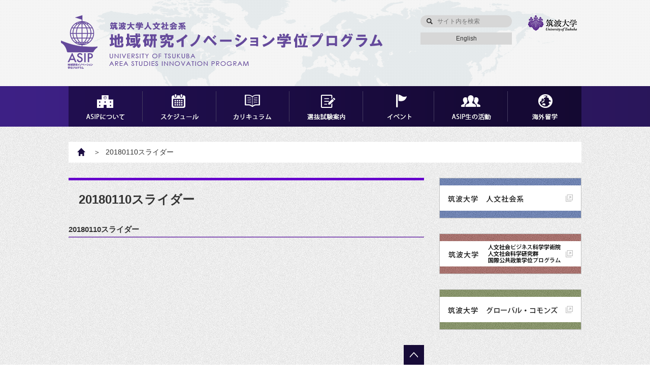

--- FILE ---
content_type: text/html; charset=UTF-8
request_url: https://asip.hass.tsukuba.ac.jp/slider/20180110%E3%82%B9%E3%83%A9%E3%82%A4%E3%83%80%E3%83%BC/
body_size: 8214
content:
<!DOCTYPE html>
<html lang="ja">
<head>
	<meta charset="UTF-8">
	<meta name="viewport" content="width=device-width">
	
	<link rel="stylesheet" href="https://asip.hass.tsukuba.ac.jp/wp-content/themes/asip.hass.tsukuba.ac.jp/css/jquery.bxslider.css">
	<meta name='robots' content='index, follow, max-image-preview:large, max-snippet:-1, max-video-preview:-1' />
	<style>img:is([sizes="auto" i], [sizes^="auto," i]) { contain-intrinsic-size: 3000px 1500px }</style>
	
	<!-- This site is optimized with the Yoast SEO plugin v26.6 - https://yoast.com/wordpress/plugins/seo/ -->
	<title>20180110スライダー - 地域研究イノベーション学位プログラム</title>
	<link rel="canonical" href="https://asip.hass.tsukuba.ac.jp/slider/20180110スライダー/" />
	<meta property="og:locale" content="ja_JP" />
	<meta property="og:type" content="article" />
	<meta property="og:title" content="20180110スライダー - 地域研究イノベーション学位プログラム" />
	<meta property="og:url" content="https://asip.hass.tsukuba.ac.jp/slider/20180110スライダー/" />
	<meta property="og:site_name" content="地域研究イノベーション学位プログラム" />
	<meta property="article:modified_time" content="2018-01-10T04:51:17+00:00" />
	<meta name="twitter:card" content="summary_large_image" />
	<script type="application/ld+json" class="yoast-schema-graph">{"@context":"https://schema.org","@graph":[{"@type":"WebPage","@id":"https://asip.hass.tsukuba.ac.jp/slider/20180110%e3%82%b9%e3%83%a9%e3%82%a4%e3%83%80%e3%83%bc/","url":"https://asip.hass.tsukuba.ac.jp/slider/20180110%e3%82%b9%e3%83%a9%e3%82%a4%e3%83%80%e3%83%bc/","name":"20180110スライダー - 地域研究イノベーション学位プログラム","isPartOf":{"@id":"https://asip.hass.tsukuba.ac.jp/#website"},"datePublished":"2018-01-10T02:53:22+00:00","dateModified":"2018-01-10T04:51:17+00:00","breadcrumb":{"@id":"https://asip.hass.tsukuba.ac.jp/slider/20180110%e3%82%b9%e3%83%a9%e3%82%a4%e3%83%80%e3%83%bc/#breadcrumb"},"inLanguage":"ja","potentialAction":[{"@type":"ReadAction","target":["https://asip.hass.tsukuba.ac.jp/slider/20180110%e3%82%b9%e3%83%a9%e3%82%a4%e3%83%80%e3%83%bc/"]}]},{"@type":"BreadcrumbList","@id":"https://asip.hass.tsukuba.ac.jp/slider/20180110%e3%82%b9%e3%83%a9%e3%82%a4%e3%83%80%e3%83%bc/#breadcrumb","itemListElement":[{"@type":"ListItem","position":1,"name":"Home","item":"https://asip.hass.tsukuba.ac.jp/"},{"@type":"ListItem","position":2,"name":"スライダー","item":"https://asip.hass.tsukuba.ac.jp/slider/"},{"@type":"ListItem","position":3,"name":"20180110スライダー"}]},{"@type":"WebSite","@id":"https://asip.hass.tsukuba.ac.jp/#website","url":"https://asip.hass.tsukuba.ac.jp/","name":"地域研究イノベーション学位プログラム","description":"筑波大学","potentialAction":[{"@type":"SearchAction","target":{"@type":"EntryPoint","urlTemplate":"https://asip.hass.tsukuba.ac.jp/?s={search_term_string}"},"query-input":{"@type":"PropertyValueSpecification","valueRequired":true,"valueName":"search_term_string"}}],"inLanguage":"ja"}]}</script>
	<!-- / Yoast SEO plugin. -->


<script type="text/javascript">
/* <![CDATA[ */
window._wpemojiSettings = {"baseUrl":"https:\/\/s.w.org\/images\/core\/emoji\/16.0.1\/72x72\/","ext":".png","svgUrl":"https:\/\/s.w.org\/images\/core\/emoji\/16.0.1\/svg\/","svgExt":".svg","source":{"concatemoji":"https:\/\/asip.hass.tsukuba.ac.jp\/wp-includes\/js\/wp-emoji-release.min.js?ver=6.8.3"}};
/*! This file is auto-generated */
!function(s,n){var o,i,e;function c(e){try{var t={supportTests:e,timestamp:(new Date).valueOf()};sessionStorage.setItem(o,JSON.stringify(t))}catch(e){}}function p(e,t,n){e.clearRect(0,0,e.canvas.width,e.canvas.height),e.fillText(t,0,0);var t=new Uint32Array(e.getImageData(0,0,e.canvas.width,e.canvas.height).data),a=(e.clearRect(0,0,e.canvas.width,e.canvas.height),e.fillText(n,0,0),new Uint32Array(e.getImageData(0,0,e.canvas.width,e.canvas.height).data));return t.every(function(e,t){return e===a[t]})}function u(e,t){e.clearRect(0,0,e.canvas.width,e.canvas.height),e.fillText(t,0,0);for(var n=e.getImageData(16,16,1,1),a=0;a<n.data.length;a++)if(0!==n.data[a])return!1;return!0}function f(e,t,n,a){switch(t){case"flag":return n(e,"\ud83c\udff3\ufe0f\u200d\u26a7\ufe0f","\ud83c\udff3\ufe0f\u200b\u26a7\ufe0f")?!1:!n(e,"\ud83c\udde8\ud83c\uddf6","\ud83c\udde8\u200b\ud83c\uddf6")&&!n(e,"\ud83c\udff4\udb40\udc67\udb40\udc62\udb40\udc65\udb40\udc6e\udb40\udc67\udb40\udc7f","\ud83c\udff4\u200b\udb40\udc67\u200b\udb40\udc62\u200b\udb40\udc65\u200b\udb40\udc6e\u200b\udb40\udc67\u200b\udb40\udc7f");case"emoji":return!a(e,"\ud83e\udedf")}return!1}function g(e,t,n,a){var r="undefined"!=typeof WorkerGlobalScope&&self instanceof WorkerGlobalScope?new OffscreenCanvas(300,150):s.createElement("canvas"),o=r.getContext("2d",{willReadFrequently:!0}),i=(o.textBaseline="top",o.font="600 32px Arial",{});return e.forEach(function(e){i[e]=t(o,e,n,a)}),i}function t(e){var t=s.createElement("script");t.src=e,t.defer=!0,s.head.appendChild(t)}"undefined"!=typeof Promise&&(o="wpEmojiSettingsSupports",i=["flag","emoji"],n.supports={everything:!0,everythingExceptFlag:!0},e=new Promise(function(e){s.addEventListener("DOMContentLoaded",e,{once:!0})}),new Promise(function(t){var n=function(){try{var e=JSON.parse(sessionStorage.getItem(o));if("object"==typeof e&&"number"==typeof e.timestamp&&(new Date).valueOf()<e.timestamp+604800&&"object"==typeof e.supportTests)return e.supportTests}catch(e){}return null}();if(!n){if("undefined"!=typeof Worker&&"undefined"!=typeof OffscreenCanvas&&"undefined"!=typeof URL&&URL.createObjectURL&&"undefined"!=typeof Blob)try{var e="postMessage("+g.toString()+"("+[JSON.stringify(i),f.toString(),p.toString(),u.toString()].join(",")+"));",a=new Blob([e],{type:"text/javascript"}),r=new Worker(URL.createObjectURL(a),{name:"wpTestEmojiSupports"});return void(r.onmessage=function(e){c(n=e.data),r.terminate(),t(n)})}catch(e){}c(n=g(i,f,p,u))}t(n)}).then(function(e){for(var t in e)n.supports[t]=e[t],n.supports.everything=n.supports.everything&&n.supports[t],"flag"!==t&&(n.supports.everythingExceptFlag=n.supports.everythingExceptFlag&&n.supports[t]);n.supports.everythingExceptFlag=n.supports.everythingExceptFlag&&!n.supports.flag,n.DOMReady=!1,n.readyCallback=function(){n.DOMReady=!0}}).then(function(){return e}).then(function(){var e;n.supports.everything||(n.readyCallback(),(e=n.source||{}).concatemoji?t(e.concatemoji):e.wpemoji&&e.twemoji&&(t(e.twemoji),t(e.wpemoji)))}))}((window,document),window._wpemojiSettings);
/* ]]> */
</script>
<style id='wp-emoji-styles-inline-css' type='text/css'>

	img.wp-smiley, img.emoji {
		display: inline !important;
		border: none !important;
		box-shadow: none !important;
		height: 1em !important;
		width: 1em !important;
		margin: 0 0.07em !important;
		vertical-align: -0.1em !important;
		background: none !important;
		padding: 0 !important;
	}
</style>
<link rel='stylesheet' id='wp-block-library-css' href='https://asip.hass.tsukuba.ac.jp/wp-includes/css/dist/block-library/style.min.css?ver=6.8.3' type='text/css' media='all' />
<style id='classic-theme-styles-inline-css' type='text/css'>
/*! This file is auto-generated */
.wp-block-button__link{color:#fff;background-color:#32373c;border-radius:9999px;box-shadow:none;text-decoration:none;padding:calc(.667em + 2px) calc(1.333em + 2px);font-size:1.125em}.wp-block-file__button{background:#32373c;color:#fff;text-decoration:none}
</style>
<link rel='stylesheet' id='mediaelement-css' href='https://asip.hass.tsukuba.ac.jp/wp-includes/js/mediaelement/mediaelementplayer-legacy.min.css?ver=4.2.17' type='text/css' media='all' />
<link rel='stylesheet' id='wp-mediaelement-css' href='https://asip.hass.tsukuba.ac.jp/wp-includes/js/mediaelement/wp-mediaelement.min.css?ver=6.8.3' type='text/css' media='all' />
<style id='jetpack-sharing-buttons-style-inline-css' type='text/css'>
.jetpack-sharing-buttons__services-list{display:flex;flex-direction:row;flex-wrap:wrap;gap:0;list-style-type:none;margin:5px;padding:0}.jetpack-sharing-buttons__services-list.has-small-icon-size{font-size:12px}.jetpack-sharing-buttons__services-list.has-normal-icon-size{font-size:16px}.jetpack-sharing-buttons__services-list.has-large-icon-size{font-size:24px}.jetpack-sharing-buttons__services-list.has-huge-icon-size{font-size:36px}@media print{.jetpack-sharing-buttons__services-list{display:none!important}}.editor-styles-wrapper .wp-block-jetpack-sharing-buttons{gap:0;padding-inline-start:0}ul.jetpack-sharing-buttons__services-list.has-background{padding:1.25em 2.375em}
</style>
<style id='global-styles-inline-css' type='text/css'>
:root{--wp--preset--aspect-ratio--square: 1;--wp--preset--aspect-ratio--4-3: 4/3;--wp--preset--aspect-ratio--3-4: 3/4;--wp--preset--aspect-ratio--3-2: 3/2;--wp--preset--aspect-ratio--2-3: 2/3;--wp--preset--aspect-ratio--16-9: 16/9;--wp--preset--aspect-ratio--9-16: 9/16;--wp--preset--color--black: #000000;--wp--preset--color--cyan-bluish-gray: #abb8c3;--wp--preset--color--white: #ffffff;--wp--preset--color--pale-pink: #f78da7;--wp--preset--color--vivid-red: #cf2e2e;--wp--preset--color--luminous-vivid-orange: #ff6900;--wp--preset--color--luminous-vivid-amber: #fcb900;--wp--preset--color--light-green-cyan: #7bdcb5;--wp--preset--color--vivid-green-cyan: #00d084;--wp--preset--color--pale-cyan-blue: #8ed1fc;--wp--preset--color--vivid-cyan-blue: #0693e3;--wp--preset--color--vivid-purple: #9b51e0;--wp--preset--gradient--vivid-cyan-blue-to-vivid-purple: linear-gradient(135deg,rgba(6,147,227,1) 0%,rgb(155,81,224) 100%);--wp--preset--gradient--light-green-cyan-to-vivid-green-cyan: linear-gradient(135deg,rgb(122,220,180) 0%,rgb(0,208,130) 100%);--wp--preset--gradient--luminous-vivid-amber-to-luminous-vivid-orange: linear-gradient(135deg,rgba(252,185,0,1) 0%,rgba(255,105,0,1) 100%);--wp--preset--gradient--luminous-vivid-orange-to-vivid-red: linear-gradient(135deg,rgba(255,105,0,1) 0%,rgb(207,46,46) 100%);--wp--preset--gradient--very-light-gray-to-cyan-bluish-gray: linear-gradient(135deg,rgb(238,238,238) 0%,rgb(169,184,195) 100%);--wp--preset--gradient--cool-to-warm-spectrum: linear-gradient(135deg,rgb(74,234,220) 0%,rgb(151,120,209) 20%,rgb(207,42,186) 40%,rgb(238,44,130) 60%,rgb(251,105,98) 80%,rgb(254,248,76) 100%);--wp--preset--gradient--blush-light-purple: linear-gradient(135deg,rgb(255,206,236) 0%,rgb(152,150,240) 100%);--wp--preset--gradient--blush-bordeaux: linear-gradient(135deg,rgb(254,205,165) 0%,rgb(254,45,45) 50%,rgb(107,0,62) 100%);--wp--preset--gradient--luminous-dusk: linear-gradient(135deg,rgb(255,203,112) 0%,rgb(199,81,192) 50%,rgb(65,88,208) 100%);--wp--preset--gradient--pale-ocean: linear-gradient(135deg,rgb(255,245,203) 0%,rgb(182,227,212) 50%,rgb(51,167,181) 100%);--wp--preset--gradient--electric-grass: linear-gradient(135deg,rgb(202,248,128) 0%,rgb(113,206,126) 100%);--wp--preset--gradient--midnight: linear-gradient(135deg,rgb(2,3,129) 0%,rgb(40,116,252) 100%);--wp--preset--font-size--small: 13px;--wp--preset--font-size--medium: 20px;--wp--preset--font-size--large: 36px;--wp--preset--font-size--x-large: 42px;--wp--preset--spacing--20: 0.44rem;--wp--preset--spacing--30: 0.67rem;--wp--preset--spacing--40: 1rem;--wp--preset--spacing--50: 1.5rem;--wp--preset--spacing--60: 2.25rem;--wp--preset--spacing--70: 3.38rem;--wp--preset--spacing--80: 5.06rem;--wp--preset--shadow--natural: 6px 6px 9px rgba(0, 0, 0, 0.2);--wp--preset--shadow--deep: 12px 12px 50px rgba(0, 0, 0, 0.4);--wp--preset--shadow--sharp: 6px 6px 0px rgba(0, 0, 0, 0.2);--wp--preset--shadow--outlined: 6px 6px 0px -3px rgba(255, 255, 255, 1), 6px 6px rgba(0, 0, 0, 1);--wp--preset--shadow--crisp: 6px 6px 0px rgba(0, 0, 0, 1);}:where(.is-layout-flex){gap: 0.5em;}:where(.is-layout-grid){gap: 0.5em;}body .is-layout-flex{display: flex;}.is-layout-flex{flex-wrap: wrap;align-items: center;}.is-layout-flex > :is(*, div){margin: 0;}body .is-layout-grid{display: grid;}.is-layout-grid > :is(*, div){margin: 0;}:where(.wp-block-columns.is-layout-flex){gap: 2em;}:where(.wp-block-columns.is-layout-grid){gap: 2em;}:where(.wp-block-post-template.is-layout-flex){gap: 1.25em;}:where(.wp-block-post-template.is-layout-grid){gap: 1.25em;}.has-black-color{color: var(--wp--preset--color--black) !important;}.has-cyan-bluish-gray-color{color: var(--wp--preset--color--cyan-bluish-gray) !important;}.has-white-color{color: var(--wp--preset--color--white) !important;}.has-pale-pink-color{color: var(--wp--preset--color--pale-pink) !important;}.has-vivid-red-color{color: var(--wp--preset--color--vivid-red) !important;}.has-luminous-vivid-orange-color{color: var(--wp--preset--color--luminous-vivid-orange) !important;}.has-luminous-vivid-amber-color{color: var(--wp--preset--color--luminous-vivid-amber) !important;}.has-light-green-cyan-color{color: var(--wp--preset--color--light-green-cyan) !important;}.has-vivid-green-cyan-color{color: var(--wp--preset--color--vivid-green-cyan) !important;}.has-pale-cyan-blue-color{color: var(--wp--preset--color--pale-cyan-blue) !important;}.has-vivid-cyan-blue-color{color: var(--wp--preset--color--vivid-cyan-blue) !important;}.has-vivid-purple-color{color: var(--wp--preset--color--vivid-purple) !important;}.has-black-background-color{background-color: var(--wp--preset--color--black) !important;}.has-cyan-bluish-gray-background-color{background-color: var(--wp--preset--color--cyan-bluish-gray) !important;}.has-white-background-color{background-color: var(--wp--preset--color--white) !important;}.has-pale-pink-background-color{background-color: var(--wp--preset--color--pale-pink) !important;}.has-vivid-red-background-color{background-color: var(--wp--preset--color--vivid-red) !important;}.has-luminous-vivid-orange-background-color{background-color: var(--wp--preset--color--luminous-vivid-orange) !important;}.has-luminous-vivid-amber-background-color{background-color: var(--wp--preset--color--luminous-vivid-amber) !important;}.has-light-green-cyan-background-color{background-color: var(--wp--preset--color--light-green-cyan) !important;}.has-vivid-green-cyan-background-color{background-color: var(--wp--preset--color--vivid-green-cyan) !important;}.has-pale-cyan-blue-background-color{background-color: var(--wp--preset--color--pale-cyan-blue) !important;}.has-vivid-cyan-blue-background-color{background-color: var(--wp--preset--color--vivid-cyan-blue) !important;}.has-vivid-purple-background-color{background-color: var(--wp--preset--color--vivid-purple) !important;}.has-black-border-color{border-color: var(--wp--preset--color--black) !important;}.has-cyan-bluish-gray-border-color{border-color: var(--wp--preset--color--cyan-bluish-gray) !important;}.has-white-border-color{border-color: var(--wp--preset--color--white) !important;}.has-pale-pink-border-color{border-color: var(--wp--preset--color--pale-pink) !important;}.has-vivid-red-border-color{border-color: var(--wp--preset--color--vivid-red) !important;}.has-luminous-vivid-orange-border-color{border-color: var(--wp--preset--color--luminous-vivid-orange) !important;}.has-luminous-vivid-amber-border-color{border-color: var(--wp--preset--color--luminous-vivid-amber) !important;}.has-light-green-cyan-border-color{border-color: var(--wp--preset--color--light-green-cyan) !important;}.has-vivid-green-cyan-border-color{border-color: var(--wp--preset--color--vivid-green-cyan) !important;}.has-pale-cyan-blue-border-color{border-color: var(--wp--preset--color--pale-cyan-blue) !important;}.has-vivid-cyan-blue-border-color{border-color: var(--wp--preset--color--vivid-cyan-blue) !important;}.has-vivid-purple-border-color{border-color: var(--wp--preset--color--vivid-purple) !important;}.has-vivid-cyan-blue-to-vivid-purple-gradient-background{background: var(--wp--preset--gradient--vivid-cyan-blue-to-vivid-purple) !important;}.has-light-green-cyan-to-vivid-green-cyan-gradient-background{background: var(--wp--preset--gradient--light-green-cyan-to-vivid-green-cyan) !important;}.has-luminous-vivid-amber-to-luminous-vivid-orange-gradient-background{background: var(--wp--preset--gradient--luminous-vivid-amber-to-luminous-vivid-orange) !important;}.has-luminous-vivid-orange-to-vivid-red-gradient-background{background: var(--wp--preset--gradient--luminous-vivid-orange-to-vivid-red) !important;}.has-very-light-gray-to-cyan-bluish-gray-gradient-background{background: var(--wp--preset--gradient--very-light-gray-to-cyan-bluish-gray) !important;}.has-cool-to-warm-spectrum-gradient-background{background: var(--wp--preset--gradient--cool-to-warm-spectrum) !important;}.has-blush-light-purple-gradient-background{background: var(--wp--preset--gradient--blush-light-purple) !important;}.has-blush-bordeaux-gradient-background{background: var(--wp--preset--gradient--blush-bordeaux) !important;}.has-luminous-dusk-gradient-background{background: var(--wp--preset--gradient--luminous-dusk) !important;}.has-pale-ocean-gradient-background{background: var(--wp--preset--gradient--pale-ocean) !important;}.has-electric-grass-gradient-background{background: var(--wp--preset--gradient--electric-grass) !important;}.has-midnight-gradient-background{background: var(--wp--preset--gradient--midnight) !important;}.has-small-font-size{font-size: var(--wp--preset--font-size--small) !important;}.has-medium-font-size{font-size: var(--wp--preset--font-size--medium) !important;}.has-large-font-size{font-size: var(--wp--preset--font-size--large) !important;}.has-x-large-font-size{font-size: var(--wp--preset--font-size--x-large) !important;}
:where(.wp-block-post-template.is-layout-flex){gap: 1.25em;}:where(.wp-block-post-template.is-layout-grid){gap: 1.25em;}
:where(.wp-block-columns.is-layout-flex){gap: 2em;}:where(.wp-block-columns.is-layout-grid){gap: 2em;}
:root :where(.wp-block-pullquote){font-size: 1.5em;line-height: 1.6;}
</style>
<link rel='stylesheet' id='common_style-css' href='https://asip.hass.tsukuba.ac.jp/wp-content/themes/asip.hass.tsukuba.ac.jp/style.css' type='text/css' media='all' />
<link rel='stylesheet' id='wp-pagenavi-css' href='https://asip.hass.tsukuba.ac.jp/wp-content/plugins/wp-pagenavi/pagenavi-css.css?ver=2.70' type='text/css' media='all' />
<script type="text/javascript" src="https://asip.hass.tsukuba.ac.jp/wp-includes/js/jquery/jquery.min.js?ver=3.7.1" id="jquery-core-js"></script>
<script type="text/javascript" src="https://asip.hass.tsukuba.ac.jp/wp-includes/js/jquery/jquery-migrate.min.js?ver=3.4.1" id="jquery-migrate-js"></script>
<link rel="https://api.w.org/" href="https://asip.hass.tsukuba.ac.jp/wp-json/" /><link rel='shortlink' href='https://asip.hass.tsukuba.ac.jp/?p=507' />
<link rel="alternate" title="oEmbed (JSON)" type="application/json+oembed" href="https://asip.hass.tsukuba.ac.jp/wp-json/oembed/1.0/embed?url=https%3A%2F%2Fasip.hass.tsukuba.ac.jp%2Fslider%2F20180110%25e3%2582%25b9%25e3%2583%25a9%25e3%2582%25a4%25e3%2583%2580%25e3%2583%25bc%2F" />
<link rel="alternate" title="oEmbed (XML)" type="text/xml+oembed" href="https://asip.hass.tsukuba.ac.jp/wp-json/oembed/1.0/embed?url=https%3A%2F%2Fasip.hass.tsukuba.ac.jp%2Fslider%2F20180110%25e3%2582%25b9%25e3%2583%25a9%25e3%2582%25a4%25e3%2583%2580%25e3%2583%25bc%2F&#038;format=xml" />
 <style id="whowp-disable-wp-core-update"> #wp-admin-bar-updates, /* just in case */ .update-nag, /* required */ a[href*="wp-admin/update-core.php"], /* required */ a[href*="wp-admin/network/update-core.php"] /* required */ { display: none; visibility: hidden; } </style> 
</head>
<body class="wp-singular slider-template-default single single-slider postid-507 wp-theme-asiphasstsukubaacjp">
	<header class="header <br />
<b>Warning</b>:  Undefined variable $header_bg in <b>/home/www/whowp01.cc.tsukuba.ac.jp/public/wp-content/themes/asip.hass.tsukuba.ac.jp/header.php</b> on line <b>14</b><br />
" id="top-head">
		<div class="logo-area">
			<div class="wrap">

				<div class="header-wrap">
					<div class="logo-box">
						<h1 class="header-logo"><a href="https://asip.hass.tsukuba.ac.jp/"><img src="https://asip.hass.tsukuba.ac.jp/wp-content/themes/asip.hass.tsukuba.ac.jp/img/header_logo.png" width="539" height="87" alt="地域研究イノベーション学位プログラム"></a></h1>
					</div><!-- /.logo-box -->
					<ul class="search-area cf pc">
						<li class="search-box">
							
<form role="search" method="get" id="searchform" class="searchform" action="https://asip.hass.tsukuba.ac.jp/">
  <div>
    <input type="text" value="" placeholder="サイト内を検索" name="s" id="s" />
    <input type="submit" id="searchsubmit" value="検索する" />
  </div>
</form>						</li>
						<li class="btn-en"><a href="https://asip.hass.tsukuba.ac.jp/en/">English</a></li>
					</ul>
					<div class="tsukuba-logo pc">
						<a href="https://www.tsukuba.ac.jp/" target="_blank"><img src="https://asip.hass.tsukuba.ac.jp/wp-content/themes/asip.hass.tsukuba.ac.jp/img/header_tsukuba_logo.png" width="113" height="32" alt="筑波大学"></a>
					</div><!-- /.tsukuba-logo -->
				</div>

							</div><!-- /.wrap -->
		</div>
		<ul id="slider">
					<li style="background-image:url(https://asip.hass.tsukuba.ac.jp/wp-content/uploads/sites/18/2018/01/mv_hitomoji.jpg); background-size: cover;"></li>
					<li style="background-image:url(https://asip.hass.tsukuba.ac.jp/wp-content/uploads/sites/18/2018/01/mv_business.jpg); background-size: cover;"></li>
					<li style="background-image:url(https://asip.hass.tsukuba.ac.jp/wp-content/uploads/sites/18/2018/01/mv_tori.jpg); background-size: cover;"></li>
				</ul>
		<nav id="global-nav">
			<div id="nav-toggle" class="btn_menu">
                <div>
                    <span></span>
                    <span></span>
                    <span></span>
                </div>
            </div>
			<ul class="cf nav">
				<li>				
					<img src="https://asip.hass.tsukuba.ac.jp/wp-content/themes/asip.hass.tsukuba.ac.jp/img/nav_01_sp.png" width="550" height="87" alt="ASIPについて" class="sp">
					<a href="https://asip.hass.tsukuba.ac.jp/about-index/" class="pc"><img src="https://asip.hass.tsukuba.ac.jp/wp-content/themes/asip.hass.tsukuba.ac.jp/img/nav_01.png" width="146" height="80" alt="ASIPについて"></a>
					<ul class="triangle-top">
						<li><a href="https://asip.hass.tsukuba.ac.jp/about-index/">ASIPの背景と目的</a></li>
						<li><a href="https://asip.hass.tsukuba.ac.jp/global-human-resources/">最適なグローバル人材とは</a></li>
						<li><a href="https://asip.hass.tsukuba.ac.jp/four-features/">ASIPの4つの特色について</a></li>
						<li><a href="https://asip.hass.tsukuba.ac.jp/message/">メッセージ</a></li>
					</ul>
				</li>
				<li>
					<img src="https://asip.hass.tsukuba.ac.jp/wp-content/themes/asip.hass.tsukuba.ac.jp/img/nav_02_sp.png" width="550" height="88" alt="スケジュール" class="sp">
					<a href="https://asip.hass.tsukuba.ac.jp/schedule-index/" class="pc"><img src="https://asip.hass.tsukuba.ac.jp/wp-content/themes/asip.hass.tsukuba.ac.jp/img/nav_02.png" width="145" height="80" alt="スケジュール"></a>
					<ul>
						<li><a href="https://asip.hass.tsukuba.ac.jp/schedule-index/">対象学生</a></li>
						<li><a href="https://asip.hass.tsukuba.ac.jp/about-schedule/">スケジュールについて</a></li>
						<li><a href="https://asip.hass.tsukuba.ac.jp/early-graduation-requirement/">早期卒業の要件</a></li>
					</ul>
				</li>
				<li>
					<img src="https://asip.hass.tsukuba.ac.jp/wp-content/themes/asip.hass.tsukuba.ac.jp/img/nav_03_sp.png" width="550" height="88" alt="カリキュラム" class="sp">
					<a href="https://asip.hass.tsukuba.ac.jp/curriculum-index/" class="pc"><img src="https://asip.hass.tsukuba.ac.jp/wp-content/themes/asip.hass.tsukuba.ac.jp/img/nav_03.png" width="144" height="80" alt="カリキュラム"></a>
					<ul>
						<li><a href="https://asip.hass.tsukuba.ac.jp/curriculum-index/">カリキュラムについて</a></li>
						<li><a href="https://asip.hass.tsukuba.ac.jp/subject/">ASIP関連科目</a></li>
						<li><a href="https://asip.hass.tsukuba.ac.jp/opening-class-lecture/">ASIP開設授業・講座</a></li>
						<li><a href="https://asip.hass.tsukuba.ac.jp/cooperating-staffs/">ASIP協力教員</a></li>
					</ul>
				</li>
				<li>
					<img src="https://asip.hass.tsukuba.ac.jp/wp-content/themes/asip.hass.tsukuba.ac.jp/img/nav_04_sp.png" width="550" height="87" alt="選抜試験案内" class="sp">
					<a href="https://asip.hass.tsukuba.ac.jp/selection-index/" class="pc"><img src="https://asip.hass.tsukuba.ac.jp/wp-content/themes/asip.hass.tsukuba.ac.jp/img/nav_04.png" width="145" height="80" alt="選抜試験案内"></a>
					<ul>
						<li><a href="https://asip.hass.tsukuba.ac.jp/selection-index/">ASIP選抜試験案内</a></li>
						<li><a href="https://asip.hass.tsukuba.ac.jp/graduate-school/">大学院入学試験</a></li>
					</ul>
				</li>
				<li>
					<img src="https://asip.hass.tsukuba.ac.jp/wp-content/themes/asip.hass.tsukuba.ac.jp/img/nav_07_sp.png" width="550" height="84" alt="イベント" class="sp">
					<a href="https://asip.hass.tsukuba.ac.jp/event-index/" class="pc"><img src="https://asip.hass.tsukuba.ac.jp/wp-content/themes/asip.hass.tsukuba.ac.jp/img/nav_05.png" width="140" height="80" alt="イベント"></a>
					<ul>
						<li><a href="https://asip.hass.tsukuba.ac.jp/event-index/">ASIP学生説明会</a></li>
						<li><a href="https://asip.hass.tsukuba.ac.jp/asip-hosted-event/">ASIP主催イベント</a></li>
						<li><a href="https://asip.hass.tsukuba.ac.jp/ghrd-citizen-public-seminar/">GHRD市民公開セミナー</a></li>
						<li><a href="https://asip.hass.tsukuba.ac.jp/other-events/">その他</a></li>
					</ul>
					
				</li>
				<li>
					<img src="https://asip.hass.tsukuba.ac.jp/wp-content/themes/asip.hass.tsukuba.ac.jp/img/nav_06_sp.png" width="550" height="88" alt="ASIP生の活動" class="sp">
					<a href="https://asip.hass.tsukuba.ac.jp/activity-index/" class="pc"><img src="https://asip.hass.tsukuba.ac.jp/wp-content/themes/asip.hass.tsukuba.ac.jp/img/nav_06.png" width="145" height="80" alt="ASIP生の活動"></a>
					<ul>
						<li><a href="https://asip.hass.tsukuba.ac.jp/activity-index/">ASIP生向けイベント</a></li>
						<li><a href="https://asip.hass.tsukuba.ac.jp/introduction/">ASIP生紹介</a></li>
					</ul>
				</li>
				<li>
					<img src="https://asip.hass.tsukuba.ac.jp/wp-content/themes/asip.hass.tsukuba.ac.jp/img/nav_05_sp.png" width="550" height="88" alt="海外留学" class="sp">
					<a href="https://asip.hass.tsukuba.ac.jp/studying-index/" class="pc"><img src="https://asip.hass.tsukuba.ac.jp/wp-content/themes/asip.hass.tsukuba.ac.jp/img/nav_07.png" width="145" height="80" alt="海外留学"></a>
					<ul>
						<li><a href="https://asip.hass.tsukuba.ac.jp/studying-index/">支援体制</a></li>
						<li><a href="https://asip.hass.tsukuba.ac.jp/overseas-offices/">筑波大学海外事務所</a></li>
						<li><a href="https://asip.hass.tsukuba.ac.jp/partner/">留学対象国と協定校</a></li>
						<li><a href="https://asip.hass.tsukuba.ac.jp/risk-management/">危機管理情報</a></li>
					</ul>
				</li>
			</ul>
		</nav>
	</header><!-- /.header -->
	<div class="contents">
		<div class="wrap cf">			<div class="breadcrumb">
				<ul class="cf">
					<li><a href="https://asip.hass.tsukuba.ac.jp/">HOME</a></li>
					<li>20180110スライダー</li>
				</ul>
			</div><!-- /.breadcrumb -->
			<div class="main">
				<article class="page-layout">
					<h1>20180110スライダー</h1>
												<section class="event-layout cf">
								<h3>20180110スライダー</h3>
																<table style="width: 100%;">
																<tbody>
																	</tbody>
								</table>
							</section>
									</article><!-- /.page-layout -->
				<div class="sp-go-top sp">
	<img src="https://asip.hass.tsukuba.ac.jp/wp-content/themes/asip.hass.tsukuba.ac.jp/img/go_top.png" width="40" height="40" alt="ページTOPへ">
</div>
<div class="go-top pc">
	<img src="https://asip.hass.tsukuba.ac.jp/wp-content/themes/asip.hass.tsukuba.ac.jp/img/go_top.png" width="40" height="40" alt="ページTOPへ">
</div>			</div><!-- /.main -->
			<aside class="side">
	<div class="bnr-area">
		<a href="https://www.jinsha.tsukuba.ac.jp/" target="_blank"><img src="https://asip.hass.tsukuba.ac.jp/wp-content/themes/asip.hass.tsukuba.ac.jp/img/side_bnr_01_sp.png" width="600" height="151" alt="人文社会系" class="sp"><img src="https://asip.hass.tsukuba.ac.jp/wp-content/themes/asip.hass.tsukuba.ac.jp/img/side_bnr_01.png" width="280" height="80" alt="人文社会系" class="pc"></a>
		<a href="https://www.ipp.tsukuba.ac.jp/" target="_blank"><img src="https://asip.hass.tsukuba.ac.jp/wp-content/themes/asip.hass.tsukuba.ac.jp/img/side_bnr_02_sp.png" width="600" height="152" alt="人文社会ビジネス科学学術院 人文社会科学研究群　国際公共政策学位プログラム" class="sp"><img src="https://asip.hass.tsukuba.ac.jp/wp-content/themes/asip.hass.tsukuba.ac.jp/img/side_bnr_02.png" width="280" height="80" alt="人文社会ビジネス科学学術院 人文社会科学研究群　国際公共政策学位プログラム" class="pc"></a>
		<a href="http://g-commons.global.tsukuba.ac.jp/news/" target="_blank"><img src="https://asip.hass.tsukuba.ac.jp/wp-content/themes/asip.hass.tsukuba.ac.jp/img/side_bnr_03_sp.png" width="600" height="152" alt="グローバル・コモンズ" class="sp"><img src="https://asip.hass.tsukuba.ac.jp/wp-content/themes/asip.hass.tsukuba.ac.jp/img/side_bnr_03.png" width="280" height="80" alt="グローバル・コモンズ" class="pc"></a>
	</div><!-- /.bnr-area -->
	<div class="sns">
				<div class="fb-page" data-href="https://www.facebook.com/tsukuba.asip.glocal/" data-tabs="timeline" data-width="280" data-small-header="false" data-adapt-container-width="true" data-hide-cover="false" data-show-facepile="true"><blockquote cite="https://www.facebook.com/tsukuba.asip.glocal/" class="fb-xfbml-parse-ignore"><a href="https://www.facebook.com/tsukuba.asip.glocal/">筑波大学　地域研究イノベーション学位プログラム</a></blockquote></div>
			</div><!-- /.sns -->
	<div class="sns">
				<a class="twitter-timeline" href="https://twitter.com/tsukuba_asip" data-lang="ja" data-width="280" data-height="500">Tweets by tsukuba_asip</a>
			</div><!-- /.sns -->
</aside><!-- /.side -->						<div class="asip-logo-area cf">
				<div class="asip-logo">
					<img src="https://asip.hass.tsukuba.ac.jp/wp-content/themes/asip.hass.tsukuba.ac.jp/img/footer_asip_logo_sp.png" width="644" height="104" alt="地域研究イノベーション学位プログラム" class="sp">
					<img src="https://asip.hass.tsukuba.ac.jp/wp-content/themes/asip.hass.tsukuba.ac.jp/img/footer_asip_logo.png" width="444" height="72" alt="地域研究イノベーション学位プログラム" class="pc">
				</div>
				<div class="address-area cf">
					<p>〒305-8571　<span class="sp"><br></span>茨城県つくば市天王台1-1-1<br>筑波大学「地域研究イノベーション学位プログラム」事務局<br>Email : <a href="mailto:asip-office@ml.cc.tsukuba.ac.jp">asip-office@ml.cc.tsukuba.ac.jp</a></p>
				</div>
			</div><!-- /.asip-logo-area cf -->
		</div><!-- /.wrap cf -->
	</div><!-- /.contents -->
	<footer class="footer">
		<div class="footer-link-area">
			<div class="pc-wrap cf">
				<ul class="footer-link cf">
					<li><a href="https://asip.hass.tsukuba.ac.jp/link/">リンク</a></li>
					<li><a href="https://asip.hass.tsukuba.ac.jp/secretariat/">ASIP事務局</a></li>
					<li><a href="https://asip.hass.tsukuba.ac.jp/sitemap/">サイトマップ</a></li>
					<li><a href="https://asip.hass.tsukuba.ac.jp/privacy/">プライバシーポリシー</a></li>
				</ul>
				<p class="copyright"><small>&copy; THE UNIVERSITY OF TSUKUBA, AREA STUDIES INNOVATION PROGRAM. All Rights Reserved.</small></p>
			</div><!-- /.wrap -->
		</div><!-- /.footer-link-area -->
	</footer><!-- /.footer -->
	<script async src="https://asip.hass.tsukuba.ac.jp/wp-content/themes/asip.hass.tsukuba.ac.jp/common.js"></script>
	<script src="https://asip.hass.tsukuba.ac.jp/wp-content/themes/asip.hass.tsukuba.ac.jp/js/doubletaptogo.min.js"></script>
			<div id="fb-root"></div>
	<script src="//platform.twitter.com/widgets.js" async="" charset="utf-8"></script>
	<script>(function(d, s, id) {
	  var js, fjs = d.getElementsByTagName(s)[0];
	  if (d.getElementById(id)) return;
	  js = d.createElement(s); js.id = id;
	  js.src = "//connect.facebook.net/ja_JP/sdk.js#xfbml=1&version=v2.8";
	  fjs.parentNode.insertBefore(js, fjs);
	}(document, 'script', 'facebook-jssdk'));</script>
			<script type="speculationrules">
{"prefetch":[{"source":"document","where":{"and":[{"href_matches":"\/*"},{"not":{"href_matches":["\/wp-*.php","\/wp-admin\/*","\/wp-content\/uploads\/sites\/18\/*","\/wp-content\/*","\/wp-content\/plugins\/*","\/wp-content\/themes\/asip.hass.tsukuba.ac.jp\/*","\/*\\?(.+)"]}},{"not":{"selector_matches":"a[rel~=\"nofollow\"]"}},{"not":{"selector_matches":".no-prefetch, .no-prefetch a"}}]},"eagerness":"conservative"}]}
</script>
</body>
</html>

--- FILE ---
content_type: text/css
request_url: https://asip.hass.tsukuba.ac.jp/wp-content/themes/asip.hass.tsukuba.ac.jp/style.css
body_size: 5669
content:
@charset "UTF-8";
/*
Theme Name: 筑波大学ASIP
Author: SSCT
*/
progress, sub, sup {
  vertical-align: baseline;
}

html {
  box-sizing: border-box;
  overflow-y: scroll;
  -webkit-text-size-adjust: 100%;
}

*, ::after, ::before {
  box-sizing: inherit;
}

::after, ::before {
  text-decoration: inherit;
  vertical-align: inherit;
}

* {
  background-repeat: no-repeat;
  padding: 0;
  margin: 0;
}

audio:not([controls]) {
  display: none;
  height: 0;
}

button, hr {
  overflow: visible;
}

article, aside, details, figcaption, figure, footer, header, main, menu, nav, section, summary {
  display: block;
}

summary {
  display: list-item;
}

small {
  font-size: 80%;
}

[hidden], template {
  display: none;
}

abbr[title] {
  border-bottom: 1px dotted;
  text-decoration: none;
}

a {
  background-color: transparent;
  -webkit-text-decoration-skip: objects;
}

a:active, a:hover {
  outline-width: 0;
}

code, kbd, pre, samp {
  font-family: monospace,monospace;
}

b, strong {
  font-weight: bolder;
}

dfn {
  font-style: italic;
}

mark {
  background-color: #ff0;
  color: #000;
}

sub, sup {
  font-size: 75%;
  line-height: 0;
  position: relative;
}

sub {
  bottom: -.25em;
}

sup {
  top: -.5em;
}

input {
  border-radius: 0;
}

[aria-controls], [role=button], [type=button], [type=reset], [type=submit], button {
  cursor: pointer;
}

[aria-disabled], [disabled] {
  cursor: default;
}

[type=number] {
  width: auto;
}

[type=search] {
  -webkit-appearance: textfield;
  outline-offset: -2px;
}

[type=search]::-webkit-search-cancel-button, [type=search]::-webkit-search-decoration {
  -webkit-appearance: none;
}

textarea {
  overflow: auto;
  resize: vertical;
}

button, input, optgroup, select, textarea {
  font: inherit;
}

optgroup {
  font-weight: 700;
}

[type=button]::-moz-focus-inner, [type=reset]::-moz-focus-inner, [type=submit]::-moz-focus-inner, button::-moz-focus-inner {
  border-style: 0;
  padding: 0;
}

[type=button]::-moz-focus-inner, [type=reset]::-moz-focus-inner, [type=submit]::-moz-focus-inner, button:-moz-focusring {
  outline: ButtonText dotted 1px;
}

[type=reset], [type=submit], button, html [type=button] {
  -webkit-appearance: button;
}

button, select {
  text-transform: none;
}

button, input, select, textarea {
  background-color: transparent;
  border-style: none;
  color: inherit;
}

select {
  -moz-appearance: none;
  -webkit-appearance: none;
}

select::-ms-expand {
  display: none;
}

select::-ms-value {
  color: currentColor;
}

legend {
  border: 0;
  color: inherit;
  display: table;
  max-width: 100%;
  white-space: normal;
}

::-webkit-file-upload-button {
  -webkit-appearance: button;
  font: inherit;
}

img {
  border-style: none;
}

svg:not(:root) {
  overflow: hidden;
}

audio, canvas, progress, video {
  display: inline-block;
}

@media screen {
  [hidden~=screen] {
    display: inherit;
  }

  [hidden~=screen]:not(:active):not(:focus):not(:target) {
    position: absolute !important;
    clip: rect(0 0 0 0) !important;
  }
}
[aria-busy=true] {
  cursor: progress;
}

/*----------------------------------------------------
	element style
----------------------------------------------------*/
html {
  font-size: 62.5%;
}

body {
  background: #fff;
  color: #333;
  font-family: "メイリオ", "Meiryo", verdana, "ヒラギノ角ゴ Pro W3", "Hiragino Kaku Gothic Pro", Osaka, "ＭＳ Ｐゴシック", "MS PGothic", Sans-Serif;
  font-size: 1.6rem;
  line-height: 1.5;
}

input, textarea {
  font-family: "メイリオ", "Meiryo", verdana, "ヒラギノ角ゴ Pro W3", "Hiragino Kaku Gothic Pro", Osaka, "ＭＳ Ｐゴシック", "MS PGothic", Sans-Serif;
}

ul, ol {
  list-style-type: none;
}

a:link, a:visited {
  color: #333;
  text-decoration: none;
}

img {
  max-width: 100%;
  height: auto;
  box-sizing: content-box;
  vertical-align: middle;
  line-height: 1;
}

h1, h2, h3, h4, h5, h6 {
  max-height: 100%;
}

.header-logo a:hover img,
.footer-logo a:hover img,
.tsukuba-logo a:hover img,
.address-area a:hover img {
  opacity: 1;
}

.cf:after {
  content: "";
  display: block;
  clear: both;
}

.pc {
  display: none;
}

.wrap {
  width: 100%;
  padding: 0 3%;
  margin: 0 auto;
}

/*----------------------------------------------------
	ヘッダー
----------------------------------------------------*/
body.page #slider {
  display: none;
}
.header-bg #slider li {
  position: absolute;
  width: 100%;
  height: 300px;
  background-position: center center;
  background-color: #464646;
}
.bx-clone {
  display: none;
}

.logo-area {
  position: relative;
  display: table;
  width: 100%;
  padding: 1.5% 0 2%;
  background: #fff;
}

#global-nav ul {
  z-index: 10000;
}

/* Toggle Button */
#nav-toggle {
  display: block;
  position: absolute;
  right: 4%;
  top: 5vw;
  width: 10vw;
  height: 40px;
  cursor: pointer;
  z-index: 101;
}

#nav-toggle div {
  position: relative;
}

#nav-toggle span {
  display: block;
  position: absolute;
  height: 4px;
  width: 100%;
  background: #271555;
  left: 0;
  -webkit-transition: .35s ease-in-out;
  -moz-transition: .35s ease-in-out;
  transition: .35s ease-in-out;
}

#nav-toggle span:nth-child(1) {
  top: 0;
}

#nav-toggle span:nth-child(2) {
  top: 2.8vw;
}

#nav-toggle span:nth-child(3) {
  top: 5.5vw;
}

#nav-toggle.open span:nth-child(1) {
  top: 11px;
  -webkit-transform: rotate(315deg);
  -moz-transform: rotate(315deg);
  transform: rotate(315deg);
}

#nav-toggle.open span:nth-child(2) {
  width: 0;
  left: 50%;
}

#nav-toggle.open span:nth-child(3) {
  top: 11px;
  -webkit-transform: rotate(-315deg);
  -moz-transform: rotate(-315deg);
  transform: rotate(-315deg);
}

.mv-logo-wrap {
  display: table;
  width: 100%;
  height: 84%;
  margin-top: -4vw;
}

.mv-logo {
  display: table-cell;
  padding: 0 2%;
  text-align: center;
  vertical-align: middle;
}

.top-chach {
  display: table;
  height: 68%;
}

.top-chach h2 {
  display: table-cell;
  vertical-align: middle;
}

.header-wrap {
  display: flex;
  justify-content: space-between;
}




/*----------------------------------------------------
	サイド
----------------------------------------------------*/
.bnr-area {
  text-align: center;
}
.bnr-area img {
  margin-bottom: 6%;
}

.sns {
  width: 280px;
  margin: 0 auto 6%;
}

.btn-sns {
  font-weight: 900;
  border-radius: 5px;
}
.btn-sns a {
  display: block;
  padding: 5%;
  color: #fff;
}

.btn-fb {
  background: #4267b2;
}

.btn-tw {
  background: #5ea9dd;
}

/*----------------------------------------------------
	フッター
----------------------------------------------------*/
.asip-logo {
  text-align: center;
}

.address-area {
  padding: 5%;
  border: solid 1px #d7d7d7;
  background: #fff;
}

.footer-tsukuba-logo {
  text-align: center;
}

.footer-link-area {
  color: #fff;
  background: #170b38;
}
.footer-link-area a {
  color: #fff;
}

.copyright {
  text-align: center;
  line-height: 1.2;
}
.copyright small {
  font-size: 1.2rem;
}

/*----------------------------------------------------
	main
----------------------------------------------------*/
.main {
  position: relative;
}

.go-top {
  position: absolute;
  right: 0;
  bottom: 0;
}
.go-top:hover {
  cursor: pointer;
}

.sp-go-top {
  position: fixed;
  right: 20px;
  bottom: 20px;
  z-index: 10000;
}

@media only screen and (max-width: 767px) {
  #global-nav {
    position: absolute;
    top: 0;
    right: 0;
    width: 100%;
  }
  #global-nav ul {
    display: none;
  }

  .nav {
    position: relative;
    top: 17vw;
    margin-left: 30px;
    background: #fff;
  }
  .nav li > ul {
    border-left: solid 1px #453c60;
  }
  .nav li > ul li {
    border-bottom: solid 1px #453c60;
  }
  .nav li > ul a {
    display: block;
    padding: 4% 3% 4% 16.5%;
    background: url(img/arrow_nav.png) no-repeat 94% 50%;
    background-size: 2vw;
  }
  #global-nav ul li img {
    width: 100%;
  }

  .logo-area .wrap {
    background: url(img/asip_logo_bg.png) no-repeat 2% top;
    background-size: 10%;
  }
  .logo-area .logo-box {
    width: 70%;
    margin-left: 11.5%;
    margin-bottom: 2%;
  }

  .tsukuba-logo img {
    width: 30%;
  }

  .header-logo {
    padding: 3% 0 2%;
    line-height: 1;
  }
  .header-logo img {
    width: 72.6vw;
  }

  .asip-logo,
  .address-area {
    margin-bottom: 7%;
  }

  .footer-link-area {
    padding-bottom: 2%;
  }

  .footer-link {
    margin-bottom: 5.5%;
  }
  .footer-link li {
    display: table;
    float: left;
    width: 50%;
    height: 75px;
    line-height: 1.2;
    border-bottom: solid 1px #453c60;
  }
  .footer-link li:not(:nth-child(2n)) {
    border-right: solid 1px #453c60;
  }
  .footer-link a {
    display: table-cell;
    vertical-align: middle;
    padding: 10% 28% 8% 10%;
    background: url(img/arrow_footer_nav.png) no-repeat 90% 50%;
  }

  .address-area p a {
    display: block;
  }
  .address-area img {
    margin-top: 10px;
    border: solid 1px #d7d7d7;
  }

  .page .contents, .search .contents, .error404 .contents, .single .contents {
    padding-bottom: 7%;
  }
}
/* @media screen and (max-width: 384px) {
  .nav {
    top: 14.5vw;
  }
}
@media screen and (max-width: 375px) {
  .nav {
    top: 13vw;
  }
}
@media screen and (max-width: 360px) {
  .nav {
    top: 14.5vw;
  }
}
@media screen and (max-width: 320px) {
  .nav {
    top: 16.3vw;
  }
} */
@media screen and (min-width: 768px) {
  body {
    font-size: 1.4rem;
  }

  a:hover, a:active, a:focus {
    text-decoration: underline;
  }
  a:hover img, a:active img, a:focus img {
    opacity: 0.7;
  }

  .sp {
    display: none;
  }

  .pc {
    display: inline-block;
  }

  .wrap,
  .pc-wrap {
    width: 1040px;
    padding: 0 15px;
    margin: 0 auto;
  }

  #nav-toggle {
    display: none;
  }

  /*----------------------------------------------------
  	ヘッダー
  ----------------------------------------------------*/
  .header-bg {
    height: 100vh;
    margin: 0 0 30px;
  }
  
  .menu-btn, .close {
    display: none;
  }

  .logo-area {
    display: block;
    padding: 30px 0;
    background: url(img/header_bg_map.png) no-repeat center, url(img/header_bg.gif);
  }
  .logo-area .wrap {
    background: url(img/asip_logo_bg.png) no-repeat left top;
  }
  .logo-area .logo-box {
    margin-left: 80px;
    margin-top: 13px;
    margin-bottom: 10px;
  }

  .tsukuba-logo {
    margin-bottom: 15px;
  }

  .search-area {
    width: 180px;
    margin-left: 50px;
  }
  .search-area li {
    font-size: 1.2rem;
  }

  .btn-en a {
    display: block;
    padding: 3px;
    color: inherit;
    text-align: center;
    background: #d7d7d7;
  }
  .btn-en a:hover {
    text-decoration: none;
    color: #fff;
    background: #684fa5;
  }

  .search-box {
    position: relative;
    margin-bottom: 10px;
  }
  .search-box input[type=text] {
    width: 100%;
    padding: 3px 0 3px 33px;
    border-radius: 15px;
    background: #d7d7d7;
  }
  .search-box input[type=submit] {
    position: absolute;
    top: 2px;
    left: 8px;
    width: 20px;
    height: 20px;
    text-indent: -9999px;
    cursor: pointer;
    background: url(img/icon_search.png) no-repeat center;
  }

  .home .header #global-nav {
    position: absolute;
    bottom: 0;
  }

  .header {
    position: relative;
    min-width: 1040px;
  }
  .header #global-nav {
    display: block;
    width: 100%;
    height: 80px;
    background: url(img/nav_bg.png);
    background-size: cover;
  }
  .header #global-nav .nav {
    width: 1040px;
    padding: 0 15px;
    margin: 0 auto;
    background-color: transparent;
  }
  .header #global-nav .nav > li:after {
    content: "";
    width: 100%;
    height: 20px;
    display: block;
  }
  .header #global-nav li {
    position: relative;
    float: left;
  }
  .header #global-nav li a {
    padding: 0;
  }
  .header #global-nav li:hover ul {
    position: absolute;
    top: 90px;
  }
  .header #global-nav li > ul {
    display: none;
    position: absolute;
    top: 50px;
    width: 145%;
    margin: 0;
    border-top: solid 2px #1d0d49;
    border-left: solid 1px #d7d7d7;
    border-right: solid 1px #d7d7d7;
  }
  .header #global-nav li > ul li {
    display: block;
    width: 100%;
    border-bottom: solid 1px #d7d7d7;
  }
  .header #global-nav li > ul li a {
    display: block;
    padding: 8% 3% 8% 13%;
    line-height: 1.2;
    background: url(img/nav_arrow_pc.png) no-repeat 6% 50% #fff;
  }
  .header #global-nav li > ul li a:hover {
    color: #1f0e4c;
  }
  .header #global-nav li > ul:before {
    position: absolute;
    top: -9px;
    left: 30px;
    content: "";
    display: inline-block;
    width: 0;
    height: 0;
    border-style: solid;
    border-width: 0 4px 7px 4px;
    border-color: transparent transparent #1d0d49 transparent;
  }
  .header #global-nav li:hover ul {
    display: block;
  }
  .header #global-nav.fixed {
    position: fixed;
    top: 0;
    bottom: inherit;
    z-index: 1;
  }

  .mv-logo-wrap {
    margin-top: -80px;
  }

  .mv-logo {
    padding: 0;
  }

  .header-bg #slider li {
    height: 74vh;
    min-width: 1040px;
  }

  .home header #global-nav {
    position: absolute;
  }

  /*----------------------------------------------------
  	main
  ----------------------------------------------------*/
  .main {
    float: left;
    width: 700px;
    margin-bottom: 50px;
  }

  /*----------------------------------------------------
  	side
  ----------------------------------------------------*/
  .side {
    float: right;
    width: 280px;
  }

  /*----------------------------------------------------
  	フッター
  ----------------------------------------------------*/
  .footer {
    font-size: 1.2rem;
  }

  .asip-logo-area {
    clear: both;
    padding-top: 30px;
    padding-bottom: 30px;
    font-size: 1.2rem;
  }

  .asip-logo {
    float: left;
    margin-top: 23px;
  }

  .address-area {
    float: right;
    width: 540px;
    padding: 20px 25px;
  }
  .address-area p {
    float: left;
    margin-right: 15px;
  }
  .address-area .footer-tsukuba-logo {
    display: block;
    float: right;
    margin-top: 5px;
  }

  .footer-link-area {
    padding: 30px 0 20px;
  }

  .footer-link {
    float: left;
  }
  .footer-link li {
    float: left;
    border-right: solid 1px #fff;
  }
  .footer-link li:first-child {
    border-left: solid 1px #fff;
  }
  .footer-link li a {
    padding: 0 15px;
  }

  .copyright {
    float: right;
  }
}
.lang-box {
  width: 70%;
  margin: 0 auto;
  text-align: center;
}

.btn-lang {
  padding: 2%;
  border: solid 1px #d7d7d7;
  background: url(img/top/header_arrow.gif) no-repeat 95% center;
}

.lang-list {
  display: none;
}
.lang-list li {
  border-left: solid 1px #d7d7d7;
  border-right: solid 1px #d7d7d7;
  border-bottom: solid 1px #d7d7d7;
}
.lang-list li a {
  display: block;
  padding: 2%;
}

.top-bnr-area {
  margin: 0 0 5.6%;
  text-align: center;
}
.top-bnr-area a {
  display: inline-block;
  margin: 0 0 8.4%;
}

.top-headline {
  margin: 0 0 6%;
}

.category a {
  display: block;
  padding: 3.5% 0 3%;
  text-align: center;
  font-size: 1.4rem;
  color: #fff;
}
.category a:hover {
  text-decoration: none;
}
.category.news a {
  background: #950202;
}
.category.students a {
  background: #114a0b;
}
.category.activity a {
  background: #104484;
}
.category.event a {
  background: #d8582d;
}

.news-box-large {
  margin-bottom: 6.8%;
}
.news-box-large .news-thumb {
  float: left;
  width: 42.5%;
}
.news-box-large .news-thumb img {
  width: 100%;
}
.news-box-large .news-text-area {
  float: right;
  width: 52.3%;
}
.news-box-large .news-title {
  margin-bottom: 5%;
}

.news-title {
  font-size: 1.6rem;
  border-bottom: #d7d7d7;
}

.news-data-large {
  font-weight: 900;
}

.news-data {
  font-weight: 900;
}
.news-data li {
  float: left;
}
.news-data li:first-child {
  margin: 0 20px 0 0;
  font-weight: 900;
}

.news-text {
  clear: both;
  border-top: solid 1px #d7d7d7;
}

.news-box {
  padding: 6% 0 5.5%;
  border-bottom: solid 1px #d7d7d7;
}
.news-box .news-title {
  font-weight: normal;
}

.btn-more {
  margin: 11% 0 12%;
  text-align: center;
}
.btn-more img {
  width: 56.2vw;
}

/*---------------------------------------------
	PAGE
----------------------------------------------*/
.contents {
  padding-top: 30px;
  background: url(img/page/page_bg.jpg);
}

.home .contents {
  background: none;
}

.page-layout {
  min-height: 300px;
  margin-bottom: 70px;
}
.page-layout h1 {
  margin-bottom: 25px;
  padding: 20px 20px 0 20px;
  font-size: 2.4rem;
  border-top: solid 5px #6600cc;
}
.page-layout h2 {
  margin-bottom: 30px;
  padding: 10px 15px 8px 30px;
  font-size: 1.5rem;
  font-weight: normal;
  border: solid 1px #bfbfbf;
  background: url(img/page/h_line.gif) no-repeat 15px center, url(img/page/h_bg_gradation.gif) repeat-x left bottom #fff;
}
.page-layout h3 {
  margin-bottom: 20px;
  padding: 5px 5px 5px 0;
  font-size: 1.5rem;
  background: url(img/page/h_border.gif) repeat-x left bottom;
}
.page-layout h4 {
  margin-bottom: 20px;
  padding: 5px 5px 2px 5px;
  font-size: 1.4rem;
  background: url(img/page/h_pattern_bg.gif);
}
.page-layout h5 {
  margin-bottom: 15px;
  font-size: 1.4rem;
  color: #6600cc;
}
.page-layout p {
  margin-bottom: 20px;
}
.page-layout hr {
  margin: 20px 0;
  border-top: solid 1px #d7d7d7;
}
.page-layout .bold {
  font-weight: 800;
}
.page-layout ul {
  margin: 10px 0;
}
.page-layout ul li:before {
  content: "■";
  color: #60c;
  display: inline;
  margin-right: 5px;
}
.page-layout ul li ul {
  padding-left: 3%;
}
.page-layout ul li ul li:before {
  content: "＞";
  font-weight: 800;
}
.page-layout ol {
  margin: 10px 0;
  padding: 0 0 0 1.5em;
  list-style-type: decimal;
}
.page-layout table {
  width: 100%;
  margin: 40px 0;
  border-collapse: collapse;
  border-top: solid 1px #d7d7d7;
}
.page-layout table th {
  width: 21%;
  padding: 3% 5%;
  border: solid 1px #d7d7d7;
  background: #e6e6e6;
}
.page-layout table td {
  width: 79%;
  padding: 3% 5%;
  border-right: solid 1px #d7d7d7;
  border-bottom: solid 1px #d7d7d7;
  background: #fff;
  word-break: break-word;
}
.page-layout .pattern-table th, .page-layout .pattern-table td {
  width: 33.33%;
  text-align: center;
}
.page-layout .pattern-table th {
  background: url(img/pattern_01.gif);
}
.page-layout .pattern-table tr td {
  border-left: solid 1px #d7d7d7;
}
.page-layout .pattern-table tr td:first-child a {
  color: #2617b5;
  text-decoration: underline;
}
.page-layout .pattern-table tr td:first-child a:hover {
  text-decoration: none;
}
.page-layout .pdf a {
  display: inline-block;
  padding: 33px 0 0 60px;
  background: url(img/page/pdf_192x192.png) no-repeat left -1px;
  background-size: 60px;
  color: #6600cc;
  text-decoration: underline;
}
.page-layout .pdf a:hover {
  text-decoration: none;
}
.page-layout .selection-list li:before {
  content: "";
}
.page-layout .message-text-area img {
  float: right;
  margin: 0 0 20px 20px;
}
.page-layout .message-text-area p {
  margin-bottom: 0;
  text-indent: 1em;
}
.page-layout .message-text-area .right-bold {
  margin: 20px 0;
  font-weight: 800;
  text-align: right;
}
.page-layout .partner-box {
  margin-bottom: 30px;
  border-bottom: solid 1px #d7d7d7;
}
.page-layout .risk-box {
  margin-bottom: 30px;
  padding-bottom: 30px;
  border-bottom: solid 1px #d7d7d7;
}
.page-layout .risk-box .risk-link-area li:before {
  content: "";
  margin: 0;
}
.page-layout .risk-box .risk-link-area a {
  color: #2617b5;
  text-decoration: underline;
}
.page-layout .risk-box .risk-link-area a:before {
  content: "＞";
}
.page-layout .risk-box .risk-link-area a:hover {
  text-decoration: none;
}
.page-layout .risk-box .risk-img-area {
  margin-top: 50px;
}
.page-layout .risk-box .risk-img-area li:before {
  content: "";
  margin: 0;
}
.page-layout .introduction-box {
  margin-bottom: 50px;
  padding-bottom: 20px;
  border-bottom: solid 1px #d7d7d7;
}
.page-layout .introduction-box dt {
  float: left;
  font-weight: 800;
}
.page-layout .introduction-box dd {
  padding-left: 70px;
}

.side {
  margin-bottom: 10%;
}

/*---------------------------------------------
	下層共通
----------------------------------------------*/
.pager, .wp-pagenavi {
  margin: 30px 0;
  text-align: center;
}
.pager a, .pager span, .wp-pagenavi a, .wp-pagenavi span {
  margin-right: 13px;
  padding: 4px 12px;
  color: #6600cc;
  border-bottom: solid 2px #d7d7d7;
  background: #fff;
}
.pager a:hover, .pager span:hover, .wp-pagenavi a:hover, .wp-pagenavi span:hover {
  color: #333;
  text-decoration: none;
  border-bottom: solid 2px #6600cc;
}

.breadcrumb {
  clear: both;
  margin-bottom: 30px;
  padding: 10px 15px;
  background: #fff;
}
.breadcrumb li {
  display: inline-block;
}
.breadcrumb li:not(:first-child):before {
  content: "＞";
  margin: 0 10px;
}
.breadcrumb li:first-child {
  width: 20px;
  background: url(img/page/icon_home.png) no-repeat 50% 45%;
}
.breadcrumb li:first-child a {
  color: transparent;
}
.breadcrumb li:first-child a:hover {
  color: transparent;
}
.breadcrumb li a:hover {
  color: #1f0e4c;
  text-decoration: underline;
}

.side-page-title {
  margin-bottom: 30px;
  padding-top: 20px;
  border-top: solid 5px #6600cc;
}
.side-page-title p:first-child {
  font-size: 1.7rem;
  font-weight: 800;
  margin-bottom: 15px;
}
.side-page-title p:last-child {
  font-size: 1.2rem;
  color: #6600cc;
}

.page-nav li {
  border-left: solid 1px #d7d7d7;
  border-right: solid 1px #d7d7d7;
  border-bottom: solid 1px #d7d7d7;
  background: #fff;
}
.page-nav li:first-child {
  border-top: solid 1px #d7d7d7;
}
.page-nav li a {
  display: block;
  padding: 20px 20px 20px 40px;
  background: url(img/page/arrow_side.png) no-repeat 25px 50%;
}
.page-nav li a:hover {
  color: #6600cc;
  text-decoration: none;
}

/*---------------------------------------------
	アーカイブ共通
----------------------------------------------*/
.archive .contents {
  padding-top: 30px;
  background: url(img/page/page_bg.jpg);
}
.archive .news-h1style {
  margin-bottom: 25px;
  padding: 20px 20px 0 20px;
  font-size: 2.4rem;
  font-weight: 800;
  border-top: solid 5px #6600cc;
}
.archive .news-h2style {
  margin-bottom: 30px;
  padding: 10px 15px 8px 30px;
  font-size: 1.5rem;
  font-weight: normal;
  border: solid 1px #bfbfbf;
  background: url(img/page/h_line.gif) no-repeat 15px center, url(img/page/h_bg_gradation.gif) repeat-x left bottom #fff;
}

/*---------------------------------------------
	検索
----------------------------------------------*/
.search-list {
  padding: 3% 2%;
  border-top: solid 1px #d7d7d7;
}
.search-list:last-child {
  border-bottom: solid 1px #d7d7d7;
}
.search-list p {
  margin: 0 !important;
}

/*---------------------------------------------
	NEWS
----------------------------------------------*/
.news-layout p {
  margin: 0 !important;
}

.thumb-area {
  margin-bottom: 50px;
}

.post-type-archive .news-text {
  margin-bottom: 100px;
}

/*---------------------------------------------
	リンク
----------------------------------------------*/
.link-box ul {
  margin: 10px 0 10px 15px;
}
.link-box ul li ul {
  padding: 0;
}

/*---------------------------------------------
	サイトマップ
----------------------------------------------*/
.sitemap-box ul {
  margin: 10px 0 30px 15px;
}

@media only screen and (max-width: 767px) {
  .news-area {
    max-width: 560px;
    margin: 0 auto;
    padding: 0 3.5%;
  }

  .top-headline {
    width: 27.82vw;
  }

  .news-data {
    margin-bottom: 4.8%;
  }
  .news-data li:first-child {
    padding: 1% 0 0 0;
  }

  .news-box-large .category {
    width: 70%;
    margin-bottom: 4%;
  }

  .category {
    width: 40%;
  }

  .breadcrumb ul {
    overflow-x: scroll;
    white-space: nowrap;
  }
  .breadcrumb ul::-webkit-scrollbar {
    display: none;
  }

  .page-layout .download-area a {
    display: block;
    max-width: 250px;
    margin: 0 auto 5%;
  }
  .page-layout .event-layout .pdf-left {
    text-align: center;
  }
  .page-layout .event-layout table {
    margin-top: 0;
  }
  .page-layout .event-layout table th {
    padding: 8% 5%;
    background: url(img/pattern_01.gif);
  }
  .page-layout .event-layout table td {
    padding: 8% 6%;
  }

  .risk-box .risk-img-area li {
    text-align: center;
  }
  .risk-box .risk-img-area li:first-child {
    margin-bottom: 5%;
  }
}
@media screen and (min-width: 768px) {
  /*----------------------------------------------------
  	TOP
  ----------------------------------------------------*/
  .home .lang-box.sp {
    display: none;
  }

  .bnr-area img {
    margin-bottom: 30px;
  }

  .sns {
    margin-bottom: 30px;
  }

  .top-bnr-area {
    margin: 0 0 50px;
  }
  .top-bnr-area a {
    margin: 0 0 30px;
    background: #000;
  }

  .news-area {
    margin: 0 0 30px;
  }

  .top-headline {
    margin: 0 0 30px;
  }

  .news-box-large {
    float: left;
    width: 50%;
    margin: 0 0 7%;
    padding: 0 15px 0 0;
  }
  .news-box-large:nth-child(2) {
    padding: 0 0 0 15px;
  }
  .news-box-large .news-title {
    margin-bottom: 15px;
    padding: 0;
  }

  .category {
    width: 90px;
    margin-bottom: 5px;
  }
  .category a {
    padding: 2px 0 1px;
    font-size: 1.2rem;
  }

  .news-box {
    clear: both;
    padding: 20px 0 18px;
  }

  .news-data {
    float: left;
    width: 210px;
  }
  .news-data li:first-child {
    margin: 0 20px 0 0;
  }

  .news-title {
    padding: 0 0 0 215px;
    font-size: 1.4rem;
  }

  .btn-more {
    margin: 30px 0 0 0;
  }
  .btn-more a {
    display: inline-block;
    background: #000;
  }
  .btn-more a img {
    width: 250px;
  }

  /*----------------------------------------------------
  	PAGE
  ----------------------------------------------------*/
  .page-layout .download-area a {
    display: inline-block;
    margin: 0 35px 0 0;
  }
  .page-layout .event-layout .pdf-left {
    float: left;
    width: 38%;
  }
  .page-layout .event-layout table {
    float: right;
    width: 58.6%;
    margin-top: 0;
  }

  .risk-box .risk-img-area li {
    float: left;
  }
  .risk-box .risk-img-area li:first-child {
    margin-right: 40px;
  }
}


--- FILE ---
content_type: application/javascript
request_url: https://asip.hass.tsukuba.ac.jp/wp-content/themes/asip.hass.tsukuba.ac.jp/common.js
body_size: 1715
content:
jQuery(function($) {
    //グローバルナビ追従
    var nav = jQuery('#global-nav');
    var offsetTop = nav.offset().top;
    var floatMenu = function() {
        if (jQuery(window).scrollTop() > offsetTop - 10) {
            nav.addClass('fixed');
        } else {
            nav.removeClass('fixed');
        }
    };
    jQuery(window).scroll(floatMenu);
    jQuery('body').bind('touchmove', floatMenu);

    //TOPへ戻る
    var pagetop = $('.go-top');
       pagetop.click(function () {
           $('body, html').animate({ scrollTop: 0 }, 500);
            return false;
    });

    //TOPへ戻る（SP用）
    $(window).resize(function(){
        var w = $(window).innerWidth();
        var x = 768;
        var sp_pagetop = $('.sp-go-top');
        if (w <= x) {
            $(window).scroll(function () {
               if ($(this).scrollTop() > 100) {
                    sp_pagetop.fadeIn();
               } else {
                    sp_pagetop.fadeOut();
                    }
               });
               sp_pagetop.click(function () {
                   $('body, html').animate({ scrollTop: 0 }, 500);
                      return false;
           });
        } else {
            $('.sp-go-top').hide();
        }
    });


    //タブレット用
    $( '#global-nav li:has(ul)' ).doubleTapToGo();

    $('.btn_menu').click(function() {
        $(this).toggleClass('open');
        $('.nav').slideToggle(300);
    });
    $('.nav li').click(function() {        
        $(this).children('ul').slideToggle(300);
    });

    $('.lang-box').click(function() {
        $('.lang-list').slideToggle(300);
    });
 

});
